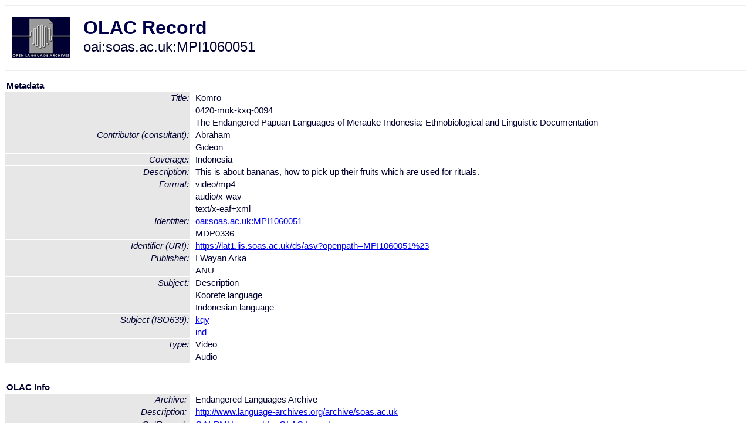

--- FILE ---
content_type: text/html
request_url: http://olac.ldc.upenn.edu/item/oai:soas.ac.uk:MPI1060051
body_size: 1747
content:
<HTML>
<HEAD>
<TITLE>OLAC Record: The Endangered Papuan Languages of Merauke-Indonesia: Ethnobiological and Linguistic Documentation</TITLE>
<script type="text/javascript" src="/js/gatrack.js"></script>
<LINK REL="stylesheet" TYPE="text/css" HREF="/olac.css">
<meta http-equiv="Content-Type" content="text/html; charset=UTF-8">
<meta name="DC.Title" content="Komro">
<meta name="DC.Title" content="0420-mok-kxq-0094">
<meta name="DC.Title" content="The Endangered Papuan Languages of Merauke-Indonesia: Ethnobiological and Linguistic Documentation">
<meta name="DC.Contributor" content="[role = consultant] Abraham">
<meta name="DC.Contributor" content="[role = consultant] Gideon">
<meta name="DC.Coverage" content="Indonesia">
<meta name="Description" content="This is about bananas, how to pick up their fruits which are used for rituals.">
<meta name="DC.Format" content="video/mp4">
<meta name="DC.Format" content="audio/x-wav">
<meta name="DC.Format" content="text/x-eaf+xml">
<meta name="DC.Identifier" content="oai:soas.ac.uk:MPI1060051">
<meta name="DC.Identifier" content="[URI] https://lat1.lis.soas.ac.uk/ds/asv?openpath=MPI1060051%23">
<meta name="DC.Identifier" content="MDP0336">
<meta name="DC.Publisher" content="I Wayan Arka">
<meta name="DC.Publisher" content="ANU">
<meta name="DC.Subject" content="Description">
<meta name="DC.Subject" content="[language = kqy] Koorete">
<meta name="DC.Subject" content="[language = ind] Indonesian">
<meta name="DC.Type" content="Video">
<meta name="DC.Type" content="Audio">
<meta name="Description" content="This is about bananas, how to pick up their fruits which are used for rituals.">
<meta name="Keywords" content="Indonesia;Description;[language = kqy] Koorete;[language = ind] Indonesian">
<style>
.lookup {width: 25%;}
.lookuptable {width: 100%;}
</style>
</HEAD>

<BODY>
<HR>
<TABLE CELLPADDING="10">
<TR>
<TD> <A HREF="/"><IMG SRC="/images/olac100.gif"
BORDER="0"></A></TD>
<TD><span style="color:#00004a; font-size:24pt; font-weight:bold"
>OLAC Record</span><br/><span style="font-size:18pt"
>oai:soas.ac.uk:MPI1060051</span></FONT></H1></TD>
</TR>
</TABLE>
<HR>

<p><table class=lookuptable cellspacing=1 cellpadding=2 border=0>
<tr><td colspan=3><b>Metadata</b></td></tr>
<tr><td class=lookup rowspan=3><i>Title:</i></td><td></td><td>Komro</td></tr>
<tr><td></td><td>0420-mok-kxq-0094</td></tr>
<tr><td></td><td>The Endangered Papuan Languages of Merauke-Indonesia: Ethnobiological and Linguistic Documentation</td></tr>
<tr><td class=lookup rowspan=2><i>Contributor (consultant):</i></td><td></td><td>Abraham</td></tr>
<tr><td></td><td>Gideon</td></tr>
<tr><td class=lookup ><i>Coverage:</i></td><td></td><td>Indonesia</td></tr>
<tr><td class=lookup ><i>Description:</i></td><td></td><td>This is about bananas, how to pick up their fruits which are used for rituals.</td></tr>
<tr><td class=lookup rowspan=3><i>Format:</i></td><td></td><td>video/mp4</td></tr>
<tr><td></td><td>audio/x-wav</td></tr>
<tr><td></td><td>text/x-eaf+xml</td></tr>
<tr><td class=lookup rowspan=2><i>Identifier:</i></td><td></td><td><a href="/item/oai:soas.ac.uk:MPI1060051">oai:soas.ac.uk:MPI1060051</a></td></tr>
<tr><td></td><td>MDP0336</td></tr>
<tr><td class=lookup ><i>Identifier (URI):</i></td><td></td><td><a href="https://lat1.lis.soas.ac.uk/ds/asv?openpath=MPI1060051%23" onClick="_gaq.push(['_trackPageview', '/archive_item_clicks/soas.ac.uk']);">https://lat1.lis.soas.ac.uk/ds/asv?openpath=MPI1060051%23</a></td></tr>
<tr><td class=lookup rowspan=2><i>Publisher:</i></td><td></td><td>I Wayan Arka</td></tr>
<tr><td></td><td>ANU</td></tr>
<tr><td class=lookup rowspan=3><i>Subject:</i></td><td></td><td>Description</td></tr>
<tr><td></td><td>Koorete language</td></tr>
<tr><td></td><td>Indonesian language</td></tr>
<tr><td class=lookup rowspan=2><i>Subject (ISO639):</i></td><td></td><td><a href="/language/kqy">kqy</a></td></tr>
<tr><td></td><td><a href="/language/ind">ind</a></td></tr>
<tr><td class=lookup rowspan=2><i>Type:</i></td><td></td><td>Video</td></tr>
<tr><td></td><td>Audio</td></tr>
<tr>
  <td colspan=3><br><p><b>OLAC Info</b></td>
</tr>
<tr>
  <td class=lookup><i>Archive:&nbsp;</i></td>
  <td></td>
  <td>Endangered Languages Archive</td>
</tr>
<tr>
  <td class=lookup><i>Description:&nbsp;</i></td>
  <td></td>
  <td><a href="/archive/soas.ac.uk">http://www.language-archives.org/archive/soas.ac.uk</a></td>
</tr>
<tr>
  <td class=lookup><i>GetRecord:&nbsp;</i></td>
  <td></td>
  <td><a href="/cgi-bin/olaca3.pl?verb=GetRecord&identifier=oai:soas.ac.uk:MPI1060051&metadataPrefix=olac">OAI-PMH request for OLAC format</a></td>
</tr>
<tr>
  <td class=lookup><i>GetRecord:&nbsp;</i></td>
  <td></td>
  <td><a href="/static-records/oai:soas.ac.uk:MPI1060051.xml">Pre-generated XML file</td><tr>
  <td colspan=3><br><p><b>OAI Info</b></td>
</tr>
<tr>
  <td class=lookup><i>OaiIdentifier:&nbsp;</i></td>
  <td></td>
  <td><a href="/item/oai:soas.ac.uk:MPI1060051">oai:soas.ac.uk:MPI1060051</a></td>
</tr>
<tr>
  <td class=lookup><i>DateStamp:&nbsp;</i></td>
  <td></td><td>2017-05-08</td>
</tr>
<tr>
  <td class=lookup><i>GetRecord:&nbsp;</i></td>
  <td></td>
  <td><a href="/cgi-bin/olaca3.pl?verb=GetRecord&identifier=oai:soas.ac.uk:MPI1060051&metadataPrefix=oai_dc">OAI-PMH request for simple DC format</a></td>
</tr><tr><td colspan=3><br><p><b>Search Info</b></td></tr><tr><td class=lookup><i>Citation:&nbsp;</i></td><td></td><td>Abraham (consultant); Gideon (consultant). n.d. I Wayan Arka.
</td></tr><tr><td class=lookup><i>Terms:&nbsp;</i></td><td></td><td>area_Africa area_Asia country_ET country_ID iso639_ind iso639_kqy</td></tr><tr><td colspan=3><br><p><b>Inferred Metadata</b></td></tr><tr><td class="lookup"><i>Country:&nbsp;</i></td><td></td><td><a href="/search?q=country_ET&a=---+all+archives+">Ethiopia</a><a href="/search?q=country_ID&a=---+all+archives+">Indonesia</a></tr><tr><td class="lookup"><i>Area:&nbsp;</i></td><td></td><td><a href="/search?q=area_Africa&a=---+all+archives+">Africa</a><a href="/search?q=area_Asia&a=---+all+archives+">Asia</a></tr></table>
<script type="text/javascript">
_gaq.push(['_trackPageview', '/item/']);
_gaq.push(['_trackPageview',
           '/archive_item_hits/soas.ac.uk']);
</script>
<hr>
<div class="timestamp">
http://www.language-archives.org/item.php/oai:soas.ac.uk:MPI1060051<br>
Up-to-date as of: Mon Oct 18 16:36:11 EDT 2021</div>

</BODY>
</HTML>
